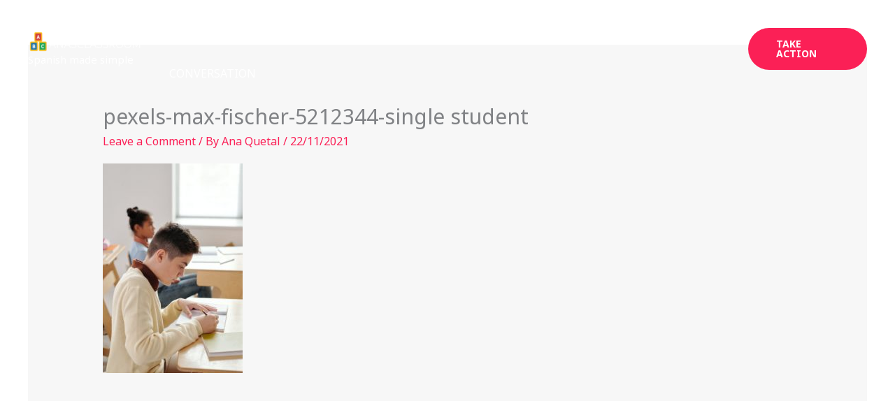

--- FILE ---
content_type: text/css
request_url: https://anasclassroom.com/wp-content/uploads/elementor/css/post-2546.css?ver=1734680187
body_size: 664
content:
.elementor-2546 .elementor-element.elementor-element-6957043:not(.elementor-motion-effects-element-type-background), .elementor-2546 .elementor-element.elementor-element-6957043 > .elementor-motion-effects-container > .elementor-motion-effects-layer{background-color:var( --e-global-color-5006927c );}.elementor-2546 .elementor-element.elementor-element-6957043{transition:background 0.3s, border 0.3s, border-radius 0.3s, box-shadow 0.3s;}.elementor-2546 .elementor-element.elementor-element-6957043 > .elementor-background-overlay{transition:background 0.3s, border-radius 0.3s, opacity 0.3s;}.elementor-2546 .elementor-element.elementor-element-3d7a0c7 .hfe-site-logo-container, .elementor-2546 .elementor-element.elementor-element-3d7a0c7 .hfe-caption-width figcaption{text-align:left;}.elementor-2546 .elementor-element.elementor-element-3d7a0c7 .widget-image-caption{margin-top:0px;margin-bottom:0px;}.elementor-2546 .elementor-element.elementor-element-3d7a0c7 .hfe-site-logo-container .hfe-site-logo-img{border-style:none;}.elementor-2546 .elementor-element.elementor-element-fca1ebc .elementor-icon-list-icon i{color:var( --e-global-color-f34b320 );transition:color 0.3s;}.elementor-2546 .elementor-element.elementor-element-fca1ebc .elementor-icon-list-icon svg{fill:var( --e-global-color-f34b320 );transition:fill 0.3s;}.elementor-2546 .elementor-element.elementor-element-fca1ebc .elementor-icon-list-item:hover .elementor-icon-list-icon i{color:#E19516;}.elementor-2546 .elementor-element.elementor-element-fca1ebc .elementor-icon-list-item:hover .elementor-icon-list-icon svg{fill:#E19516;}.elementor-2546 .elementor-element.elementor-element-fca1ebc{--e-icon-list-icon-size:17px;--icon-vertical-offset:0px;}.elementor-2546 .elementor-element.elementor-element-fca1ebc .elementor-icon-list-text{color:var( --e-global-color-f34b320 );transition:color 0.3s;}.elementor-2546 .elementor-element.elementor-element-fca1ebc .elementor-icon-list-item:hover .elementor-icon-list-text{color:#E7B518;}.elementor-2546 .elementor-element.elementor-element-8758704 .menu-item a.hfe-menu-item{padding-left:10px;padding-right:10px;}.elementor-2546 .elementor-element.elementor-element-8758704 .menu-item a.hfe-sub-menu-item{padding-left:calc( 10px + 20px );padding-right:10px;}.elementor-2546 .elementor-element.elementor-element-8758704 .hfe-nav-menu__layout-vertical .menu-item ul ul a.hfe-sub-menu-item{padding-left:calc( 10px + 40px );padding-right:10px;}.elementor-2546 .elementor-element.elementor-element-8758704 .hfe-nav-menu__layout-vertical .menu-item ul ul ul a.hfe-sub-menu-item{padding-left:calc( 10px + 60px );padding-right:10px;}.elementor-2546 .elementor-element.elementor-element-8758704 .hfe-nav-menu__layout-vertical .menu-item ul ul ul ul a.hfe-sub-menu-item{padding-left:calc( 10px + 80px );padding-right:10px;}.elementor-2546 .elementor-element.elementor-element-8758704 .menu-item a.hfe-menu-item, .elementor-2546 .elementor-element.elementor-element-8758704 .menu-item a.hfe-sub-menu-item{padding-top:10px;padding-bottom:10px;}.elementor-2546 .elementor-element.elementor-element-8758704 ul.sub-menu{width:220px;}.elementor-2546 .elementor-element.elementor-element-8758704 .sub-menu a.hfe-sub-menu-item,
						 .elementor-2546 .elementor-element.elementor-element-8758704 nav.hfe-dropdown li a.hfe-menu-item,
						 .elementor-2546 .elementor-element.elementor-element-8758704 nav.hfe-dropdown li a.hfe-sub-menu-item,
						 .elementor-2546 .elementor-element.elementor-element-8758704 nav.hfe-dropdown-expandible li a.hfe-menu-item,
						 .elementor-2546 .elementor-element.elementor-element-8758704 nav.hfe-dropdown-expandible li a.hfe-sub-menu-item{padding-top:15px;padding-bottom:15px;}.elementor-2546 .elementor-element.elementor-element-8758704 .hfe-nav-menu__toggle{margin-right:auto;}.elementor-2546 .elementor-element.elementor-element-8758704 a.hfe-menu-item, .elementor-2546 .elementor-element.elementor-element-8758704 a.hfe-sub-menu-item{font-family:"Roboto", Sans-serif;font-weight:700;text-transform:capitalize;}.elementor-2546 .elementor-element.elementor-element-8758704 .menu-item a.hfe-menu-item, .elementor-2546 .elementor-element.elementor-element-8758704 .sub-menu a.hfe-sub-menu-item{color:var( --e-global-color-f34b320 );}.elementor-2546 .elementor-element.elementor-element-8758704 .menu-item a.hfe-menu-item, .elementor-2546 .elementor-element.elementor-element-8758704 .sub-menu, .elementor-2546 .elementor-element.elementor-element-8758704 nav.hfe-dropdown, .elementor-2546 .elementor-element.elementor-element-8758704 .hfe-dropdown-expandible{background-color:#E8E1E100;}.elementor-2546 .elementor-element.elementor-element-8758704 .menu-item a.hfe-menu-item:hover,
								.elementor-2546 .elementor-element.elementor-element-8758704 .sub-menu a.hfe-sub-menu-item:hover,
								.elementor-2546 .elementor-element.elementor-element-8758704 .menu-item.current-menu-item a.hfe-menu-item,
								.elementor-2546 .elementor-element.elementor-element-8758704 .menu-item a.hfe-menu-item.highlighted,
								.elementor-2546 .elementor-element.elementor-element-8758704 .menu-item a.hfe-menu-item:focus{color:var( --e-global-color-c85e0af );}.elementor-2546 .elementor-element.elementor-element-8758704 .sub-menu,
								.elementor-2546 .elementor-element.elementor-element-8758704 nav.hfe-dropdown,
								.elementor-2546 .elementor-element.elementor-element-8758704 nav.hfe-dropdown-expandible,
								.elementor-2546 .elementor-element.elementor-element-8758704 nav.hfe-dropdown .menu-item a.hfe-menu-item,
								.elementor-2546 .elementor-element.elementor-element-8758704 nav.hfe-dropdown .menu-item a.hfe-sub-menu-item{background-color:#fff;}.elementor-2546 .elementor-element.elementor-element-8758704 .sub-menu li.menu-item:not(:last-child),
						.elementor-2546 .elementor-element.elementor-element-8758704 nav.hfe-dropdown li.menu-item:not(:last-child),
						.elementor-2546 .elementor-element.elementor-element-8758704 nav.hfe-dropdown-expandible li.menu-item:not(:last-child){border-bottom-style:solid;border-bottom-color:#c4c4c4;border-bottom-width:1px;}.elementor-2546 .elementor-element.elementor-element-8758704 div.hfe-nav-menu-icon:hover{color:#E19810;}.elementor-2546 .elementor-element.elementor-element-8758704 div.hfe-nav-menu-icon:hover svg{fill:#E19810;}.elementor-2546 .elementor-element.elementor-element-9914365 .elementor-icon-list-icon i{color:var( --e-global-color-f34b320 );transition:color 0.3s;}.elementor-2546 .elementor-element.elementor-element-9914365 .elementor-icon-list-icon svg{fill:var( --e-global-color-f34b320 );transition:fill 0.3s;}.elementor-2546 .elementor-element.elementor-element-9914365 .elementor-icon-list-item:hover .elementor-icon-list-icon i{color:var( --e-global-color-5497a6a );}.elementor-2546 .elementor-element.elementor-element-9914365 .elementor-icon-list-item:hover .elementor-icon-list-icon svg{fill:var( --e-global-color-5497a6a );}.elementor-2546 .elementor-element.elementor-element-9914365{--e-icon-list-icon-size:14px;--icon-vertical-offset:0px;}.elementor-2546 .elementor-element.elementor-element-9914365 .elementor-icon-list-text{color:var( --e-global-color-f34b320 );transition:color 0.3s;}.elementor-2546 .elementor-element.elementor-element-9914365 .elementor-icon-list-item:hover .elementor-icon-list-text{color:var( --e-global-color-5497a6a );}.elementor-2546 .elementor-element.elementor-element-bf870a9{--grid-template-columns:repeat(0, auto);--icon-size:14px;--grid-column-gap:6px;--grid-row-gap:0px;}.elementor-2546 .elementor-element.elementor-element-bf870a9 .elementor-widget-container{text-align:center;}.elementor-2546 .elementor-element.elementor-element-d1e77c7 .elementor-icon-wrapper{text-align:center;}.elementor-2546 .elementor-element.elementor-element-86cab8a:not(.elementor-motion-effects-element-type-background), .elementor-2546 .elementor-element.elementor-element-86cab8a > .elementor-motion-effects-container > .elementor-motion-effects-layer{background-color:var( --e-global-color-5006927c );}.elementor-2546 .elementor-element.elementor-element-86cab8a{transition:background 0.3s, border 0.3s, border-radius 0.3s, box-shadow 0.3s;}.elementor-2546 .elementor-element.elementor-element-86cab8a > .elementor-background-overlay{transition:background 0.3s, border-radius 0.3s, opacity 0.3s;}.elementor-2546 .elementor-element.elementor-element-4e9218d .hfe-copyright-wrapper{text-align:center;}.elementor-2546 .elementor-element.elementor-element-4e9218d .hfe-copyright-wrapper a, .elementor-2546 .elementor-element.elementor-element-4e9218d .hfe-copyright-wrapper{color:var( --e-global-color-f34b320 );}.elementor-2546 .elementor-element.elementor-element-4e9218d .hfe-copyright-wrapper, .elementor-2546 .elementor-element.elementor-element-4e9218d .hfe-copyright-wrapper a{font-family:"Roboto", Sans-serif;font-weight:400;text-transform:capitalize;}@media(min-width:768px){.elementor-2546 .elementor-element.elementor-element-433ffe8{width:24.009%;}.elementor-2546 .elementor-element.elementor-element-64b4289{width:49.848%;}.elementor-2546 .elementor-element.elementor-element-cde2dfd{width:26.143%;}}

--- FILE ---
content_type: text/css
request_url: https://anasclassroom.com/wp-content/uploads/elementor/css/post-2532.css?ver=1734680187
body_size: -102
content:
.elementor-2532 .elementor-element.elementor-element-94d7584:not(.elementor-motion-effects-element-type-background), .elementor-2532 .elementor-element.elementor-element-94d7584 > .elementor-motion-effects-container > .elementor-motion-effects-layer{background-color:var( --e-global-color-f34b320 );}.elementor-2532 .elementor-element.elementor-element-94d7584 > .elementor-container{max-width:671px;text-align:left;}.elementor-2532 .elementor-element.elementor-element-94d7584{transition:background 0.3s, border 0.3s, border-radius 0.3s, box-shadow 0.3s;color:var( --e-global-color-5006927c );}.elementor-2532 .elementor-element.elementor-element-94d7584 > .elementor-background-overlay{transition:background 0.3s, border-radius 0.3s, opacity 0.3s;}.elementor-2532 .elementor-element.elementor-element-94d7584 .elementor-heading-title{color:var( --e-global-color-f34b320 );}.elementor-2532 .elementor-element.elementor-element-94d7584 a{color:var( --e-global-color-f34b320 );}.elementor-2532 .elementor-element.elementor-element-94d7584 a:hover{color:var( --e-global-color-5006927c );}.elementor-2532 .elementor-element.elementor-element-e69bd69 > .elementor-widget-container{background-color:#E89D11;padding:0px 0px 0px 0px;border-style:double;}@media(min-width:768px){.elementor-2532 .elementor-element.elementor-element-c9e5894{width:100%;}}